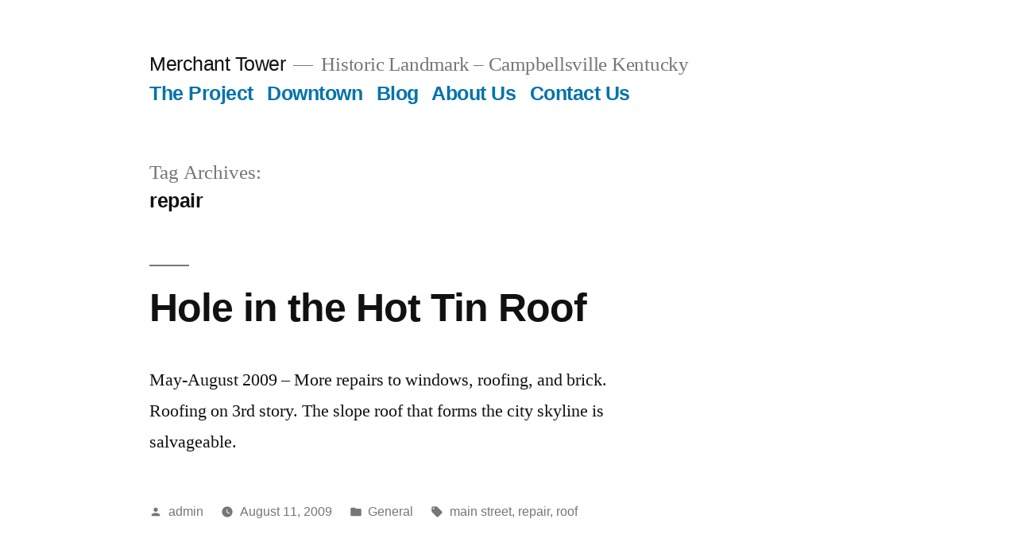

--- FILE ---
content_type: text/html; charset=UTF-8
request_url: http://www.merchanttower.com/main/tag/repair/
body_size: 8571
content:
<!doctype html>
<html lang="en-US">
<head>
	<meta charset="UTF-8" />
	<meta name="viewport" content="width=device-width, initial-scale=1" />
	<link rel="profile" href="https://gmpg.org/xfn/11" />
	<title>repair &#8211; Merchant Tower</title>
<meta name='robots' content='max-image-preview:large' />
<link rel="alternate" type="application/rss+xml" title="Merchant Tower &raquo; Feed" href="http://www.merchanttower.com/main/feed/" />
<link rel="alternate" type="application/rss+xml" title="Merchant Tower &raquo; Comments Feed" href="http://www.merchanttower.com/main/comments/feed/" />
<link rel="alternate" type="application/rss+xml" title="Merchant Tower &raquo; repair Tag Feed" href="http://www.merchanttower.com/main/tag/repair/feed/" />
<style id='wp-img-auto-sizes-contain-inline-css'>
img:is([sizes=auto i],[sizes^="auto," i]){contain-intrinsic-size:3000px 1500px}
/*# sourceURL=wp-img-auto-sizes-contain-inline-css */
</style>
<style id='wp-emoji-styles-inline-css'>

	img.wp-smiley, img.emoji {
		display: inline !important;
		border: none !important;
		box-shadow: none !important;
		height: 1em !important;
		width: 1em !important;
		margin: 0 0.07em !important;
		vertical-align: -0.1em !important;
		background: none !important;
		padding: 0 !important;
	}
/*# sourceURL=wp-emoji-styles-inline-css */
</style>
<style id='wp-block-library-inline-css'>
:root{--wp-block-synced-color:#7a00df;--wp-block-synced-color--rgb:122,0,223;--wp-bound-block-color:var(--wp-block-synced-color);--wp-editor-canvas-background:#ddd;--wp-admin-theme-color:#007cba;--wp-admin-theme-color--rgb:0,124,186;--wp-admin-theme-color-darker-10:#006ba1;--wp-admin-theme-color-darker-10--rgb:0,107,160.5;--wp-admin-theme-color-darker-20:#005a87;--wp-admin-theme-color-darker-20--rgb:0,90,135;--wp-admin-border-width-focus:2px}@media (min-resolution:192dpi){:root{--wp-admin-border-width-focus:1.5px}}.wp-element-button{cursor:pointer}:root .has-very-light-gray-background-color{background-color:#eee}:root .has-very-dark-gray-background-color{background-color:#313131}:root .has-very-light-gray-color{color:#eee}:root .has-very-dark-gray-color{color:#313131}:root .has-vivid-green-cyan-to-vivid-cyan-blue-gradient-background{background:linear-gradient(135deg,#00d084,#0693e3)}:root .has-purple-crush-gradient-background{background:linear-gradient(135deg,#34e2e4,#4721fb 50%,#ab1dfe)}:root .has-hazy-dawn-gradient-background{background:linear-gradient(135deg,#faaca8,#dad0ec)}:root .has-subdued-olive-gradient-background{background:linear-gradient(135deg,#fafae1,#67a671)}:root .has-atomic-cream-gradient-background{background:linear-gradient(135deg,#fdd79a,#004a59)}:root .has-nightshade-gradient-background{background:linear-gradient(135deg,#330968,#31cdcf)}:root .has-midnight-gradient-background{background:linear-gradient(135deg,#020381,#2874fc)}:root{--wp--preset--font-size--normal:16px;--wp--preset--font-size--huge:42px}.has-regular-font-size{font-size:1em}.has-larger-font-size{font-size:2.625em}.has-normal-font-size{font-size:var(--wp--preset--font-size--normal)}.has-huge-font-size{font-size:var(--wp--preset--font-size--huge)}.has-text-align-center{text-align:center}.has-text-align-left{text-align:left}.has-text-align-right{text-align:right}.has-fit-text{white-space:nowrap!important}#end-resizable-editor-section{display:none}.aligncenter{clear:both}.items-justified-left{justify-content:flex-start}.items-justified-center{justify-content:center}.items-justified-right{justify-content:flex-end}.items-justified-space-between{justify-content:space-between}.screen-reader-text{border:0;clip-path:inset(50%);height:1px;margin:-1px;overflow:hidden;padding:0;position:absolute;width:1px;word-wrap:normal!important}.screen-reader-text:focus{background-color:#ddd;clip-path:none;color:#444;display:block;font-size:1em;height:auto;left:5px;line-height:normal;padding:15px 23px 14px;text-decoration:none;top:5px;width:auto;z-index:100000}html :where(.has-border-color){border-style:solid}html :where([style*=border-top-color]){border-top-style:solid}html :where([style*=border-right-color]){border-right-style:solid}html :where([style*=border-bottom-color]){border-bottom-style:solid}html :where([style*=border-left-color]){border-left-style:solid}html :where([style*=border-width]){border-style:solid}html :where([style*=border-top-width]){border-top-style:solid}html :where([style*=border-right-width]){border-right-style:solid}html :where([style*=border-bottom-width]){border-bottom-style:solid}html :where([style*=border-left-width]){border-left-style:solid}html :where(img[class*=wp-image-]){height:auto;max-width:100%}:where(figure){margin:0 0 1em}html :where(.is-position-sticky){--wp-admin--admin-bar--position-offset:var(--wp-admin--admin-bar--height,0px)}@media screen and (max-width:600px){html :where(.is-position-sticky){--wp-admin--admin-bar--position-offset:0px}}

/*# sourceURL=wp-block-library-inline-css */
</style><style id='global-styles-inline-css'>
:root{--wp--preset--aspect-ratio--square: 1;--wp--preset--aspect-ratio--4-3: 4/3;--wp--preset--aspect-ratio--3-4: 3/4;--wp--preset--aspect-ratio--3-2: 3/2;--wp--preset--aspect-ratio--2-3: 2/3;--wp--preset--aspect-ratio--16-9: 16/9;--wp--preset--aspect-ratio--9-16: 9/16;--wp--preset--color--black: #000000;--wp--preset--color--cyan-bluish-gray: #abb8c3;--wp--preset--color--white: #FFF;--wp--preset--color--pale-pink: #f78da7;--wp--preset--color--vivid-red: #cf2e2e;--wp--preset--color--luminous-vivid-orange: #ff6900;--wp--preset--color--luminous-vivid-amber: #fcb900;--wp--preset--color--light-green-cyan: #7bdcb5;--wp--preset--color--vivid-green-cyan: #00d084;--wp--preset--color--pale-cyan-blue: #8ed1fc;--wp--preset--color--vivid-cyan-blue: #0693e3;--wp--preset--color--vivid-purple: #9b51e0;--wp--preset--color--primary: #0073a8;--wp--preset--color--secondary: #005075;--wp--preset--color--dark-gray: #111;--wp--preset--color--light-gray: #767676;--wp--preset--gradient--vivid-cyan-blue-to-vivid-purple: linear-gradient(135deg,rgb(6,147,227) 0%,rgb(155,81,224) 100%);--wp--preset--gradient--light-green-cyan-to-vivid-green-cyan: linear-gradient(135deg,rgb(122,220,180) 0%,rgb(0,208,130) 100%);--wp--preset--gradient--luminous-vivid-amber-to-luminous-vivid-orange: linear-gradient(135deg,rgb(252,185,0) 0%,rgb(255,105,0) 100%);--wp--preset--gradient--luminous-vivid-orange-to-vivid-red: linear-gradient(135deg,rgb(255,105,0) 0%,rgb(207,46,46) 100%);--wp--preset--gradient--very-light-gray-to-cyan-bluish-gray: linear-gradient(135deg,rgb(238,238,238) 0%,rgb(169,184,195) 100%);--wp--preset--gradient--cool-to-warm-spectrum: linear-gradient(135deg,rgb(74,234,220) 0%,rgb(151,120,209) 20%,rgb(207,42,186) 40%,rgb(238,44,130) 60%,rgb(251,105,98) 80%,rgb(254,248,76) 100%);--wp--preset--gradient--blush-light-purple: linear-gradient(135deg,rgb(255,206,236) 0%,rgb(152,150,240) 100%);--wp--preset--gradient--blush-bordeaux: linear-gradient(135deg,rgb(254,205,165) 0%,rgb(254,45,45) 50%,rgb(107,0,62) 100%);--wp--preset--gradient--luminous-dusk: linear-gradient(135deg,rgb(255,203,112) 0%,rgb(199,81,192) 50%,rgb(65,88,208) 100%);--wp--preset--gradient--pale-ocean: linear-gradient(135deg,rgb(255,245,203) 0%,rgb(182,227,212) 50%,rgb(51,167,181) 100%);--wp--preset--gradient--electric-grass: linear-gradient(135deg,rgb(202,248,128) 0%,rgb(113,206,126) 100%);--wp--preset--gradient--midnight: linear-gradient(135deg,rgb(2,3,129) 0%,rgb(40,116,252) 100%);--wp--preset--font-size--small: 19.5px;--wp--preset--font-size--medium: 20px;--wp--preset--font-size--large: 36.5px;--wp--preset--font-size--x-large: 42px;--wp--preset--font-size--normal: 22px;--wp--preset--font-size--huge: 49.5px;--wp--preset--spacing--20: 0.44rem;--wp--preset--spacing--30: 0.67rem;--wp--preset--spacing--40: 1rem;--wp--preset--spacing--50: 1.5rem;--wp--preset--spacing--60: 2.25rem;--wp--preset--spacing--70: 3.38rem;--wp--preset--spacing--80: 5.06rem;--wp--preset--shadow--natural: 6px 6px 9px rgba(0, 0, 0, 0.2);--wp--preset--shadow--deep: 12px 12px 50px rgba(0, 0, 0, 0.4);--wp--preset--shadow--sharp: 6px 6px 0px rgba(0, 0, 0, 0.2);--wp--preset--shadow--outlined: 6px 6px 0px -3px rgb(255, 255, 255), 6px 6px rgb(0, 0, 0);--wp--preset--shadow--crisp: 6px 6px 0px rgb(0, 0, 0);}:where(.is-layout-flex){gap: 0.5em;}:where(.is-layout-grid){gap: 0.5em;}body .is-layout-flex{display: flex;}.is-layout-flex{flex-wrap: wrap;align-items: center;}.is-layout-flex > :is(*, div){margin: 0;}body .is-layout-grid{display: grid;}.is-layout-grid > :is(*, div){margin: 0;}:where(.wp-block-columns.is-layout-flex){gap: 2em;}:where(.wp-block-columns.is-layout-grid){gap: 2em;}:where(.wp-block-post-template.is-layout-flex){gap: 1.25em;}:where(.wp-block-post-template.is-layout-grid){gap: 1.25em;}.has-black-color{color: var(--wp--preset--color--black) !important;}.has-cyan-bluish-gray-color{color: var(--wp--preset--color--cyan-bluish-gray) !important;}.has-white-color{color: var(--wp--preset--color--white) !important;}.has-pale-pink-color{color: var(--wp--preset--color--pale-pink) !important;}.has-vivid-red-color{color: var(--wp--preset--color--vivid-red) !important;}.has-luminous-vivid-orange-color{color: var(--wp--preset--color--luminous-vivid-orange) !important;}.has-luminous-vivid-amber-color{color: var(--wp--preset--color--luminous-vivid-amber) !important;}.has-light-green-cyan-color{color: var(--wp--preset--color--light-green-cyan) !important;}.has-vivid-green-cyan-color{color: var(--wp--preset--color--vivid-green-cyan) !important;}.has-pale-cyan-blue-color{color: var(--wp--preset--color--pale-cyan-blue) !important;}.has-vivid-cyan-blue-color{color: var(--wp--preset--color--vivid-cyan-blue) !important;}.has-vivid-purple-color{color: var(--wp--preset--color--vivid-purple) !important;}.has-black-background-color{background-color: var(--wp--preset--color--black) !important;}.has-cyan-bluish-gray-background-color{background-color: var(--wp--preset--color--cyan-bluish-gray) !important;}.has-white-background-color{background-color: var(--wp--preset--color--white) !important;}.has-pale-pink-background-color{background-color: var(--wp--preset--color--pale-pink) !important;}.has-vivid-red-background-color{background-color: var(--wp--preset--color--vivid-red) !important;}.has-luminous-vivid-orange-background-color{background-color: var(--wp--preset--color--luminous-vivid-orange) !important;}.has-luminous-vivid-amber-background-color{background-color: var(--wp--preset--color--luminous-vivid-amber) !important;}.has-light-green-cyan-background-color{background-color: var(--wp--preset--color--light-green-cyan) !important;}.has-vivid-green-cyan-background-color{background-color: var(--wp--preset--color--vivid-green-cyan) !important;}.has-pale-cyan-blue-background-color{background-color: var(--wp--preset--color--pale-cyan-blue) !important;}.has-vivid-cyan-blue-background-color{background-color: var(--wp--preset--color--vivid-cyan-blue) !important;}.has-vivid-purple-background-color{background-color: var(--wp--preset--color--vivid-purple) !important;}.has-black-border-color{border-color: var(--wp--preset--color--black) !important;}.has-cyan-bluish-gray-border-color{border-color: var(--wp--preset--color--cyan-bluish-gray) !important;}.has-white-border-color{border-color: var(--wp--preset--color--white) !important;}.has-pale-pink-border-color{border-color: var(--wp--preset--color--pale-pink) !important;}.has-vivid-red-border-color{border-color: var(--wp--preset--color--vivid-red) !important;}.has-luminous-vivid-orange-border-color{border-color: var(--wp--preset--color--luminous-vivid-orange) !important;}.has-luminous-vivid-amber-border-color{border-color: var(--wp--preset--color--luminous-vivid-amber) !important;}.has-light-green-cyan-border-color{border-color: var(--wp--preset--color--light-green-cyan) !important;}.has-vivid-green-cyan-border-color{border-color: var(--wp--preset--color--vivid-green-cyan) !important;}.has-pale-cyan-blue-border-color{border-color: var(--wp--preset--color--pale-cyan-blue) !important;}.has-vivid-cyan-blue-border-color{border-color: var(--wp--preset--color--vivid-cyan-blue) !important;}.has-vivid-purple-border-color{border-color: var(--wp--preset--color--vivid-purple) !important;}.has-vivid-cyan-blue-to-vivid-purple-gradient-background{background: var(--wp--preset--gradient--vivid-cyan-blue-to-vivid-purple) !important;}.has-light-green-cyan-to-vivid-green-cyan-gradient-background{background: var(--wp--preset--gradient--light-green-cyan-to-vivid-green-cyan) !important;}.has-luminous-vivid-amber-to-luminous-vivid-orange-gradient-background{background: var(--wp--preset--gradient--luminous-vivid-amber-to-luminous-vivid-orange) !important;}.has-luminous-vivid-orange-to-vivid-red-gradient-background{background: var(--wp--preset--gradient--luminous-vivid-orange-to-vivid-red) !important;}.has-very-light-gray-to-cyan-bluish-gray-gradient-background{background: var(--wp--preset--gradient--very-light-gray-to-cyan-bluish-gray) !important;}.has-cool-to-warm-spectrum-gradient-background{background: var(--wp--preset--gradient--cool-to-warm-spectrum) !important;}.has-blush-light-purple-gradient-background{background: var(--wp--preset--gradient--blush-light-purple) !important;}.has-blush-bordeaux-gradient-background{background: var(--wp--preset--gradient--blush-bordeaux) !important;}.has-luminous-dusk-gradient-background{background: var(--wp--preset--gradient--luminous-dusk) !important;}.has-pale-ocean-gradient-background{background: var(--wp--preset--gradient--pale-ocean) !important;}.has-electric-grass-gradient-background{background: var(--wp--preset--gradient--electric-grass) !important;}.has-midnight-gradient-background{background: var(--wp--preset--gradient--midnight) !important;}.has-small-font-size{font-size: var(--wp--preset--font-size--small) !important;}.has-medium-font-size{font-size: var(--wp--preset--font-size--medium) !important;}.has-large-font-size{font-size: var(--wp--preset--font-size--large) !important;}.has-x-large-font-size{font-size: var(--wp--preset--font-size--x-large) !important;}
/*# sourceURL=global-styles-inline-css */
</style>

<style id='classic-theme-styles-inline-css'>
/*! This file is auto-generated */
.wp-block-button__link{color:#fff;background-color:#32373c;border-radius:9999px;box-shadow:none;text-decoration:none;padding:calc(.667em + 2px) calc(1.333em + 2px);font-size:1.125em}.wp-block-file__button{background:#32373c;color:#fff;text-decoration:none}
/*# sourceURL=/wp-includes/css/classic-themes.min.css */
</style>
<link rel='stylesheet' id='twentynineteen-style-css' href='http://www.merchanttower.com/main/wp-content/themes/twentynineteen/style.css?ver=1.7' media='all' />
<link rel='stylesheet' id='twentynineteen-print-style-css' href='http://www.merchanttower.com/main/wp-content/themes/twentynineteen/print.css?ver=1.7' media='print' />
<link rel="https://api.w.org/" href="http://www.merchanttower.com/main/wp-json/" /><link rel="alternate" title="JSON" type="application/json" href="http://www.merchanttower.com/main/wp-json/wp/v2/tags/21" /><link rel="EditURI" type="application/rsd+xml" title="RSD" href="http://www.merchanttower.com/main/xmlrpc.php?rsd" />
<meta name="generator" content="WordPress 6.9" />
</head>

<body class="archive tag tag-repair tag-21 wp-embed-responsive wp-theme-twentynineteen hfeed image-filters-enabled">
<div id="page" class="site">
	<a class="skip-link screen-reader-text" href="#content">Skip to content</a>

		<header id="masthead" class="site-header">

			<div class="site-branding-container">
				<div class="site-branding">

								<p class="site-title"><a href="http://www.merchanttower.com/main/" rel="home">Merchant Tower</a></p>
			
				<p class="site-description">
				Historic Landmark &#8211; Campbellsville Kentucky			</p>
				<nav id="site-navigation" class="main-navigation" aria-label="Top Menu">
			<div class="menu-main-container"><ul id="menu-main" class="main-menu"><li id="menu-item-235" class="menu-item menu-item-type-post_type menu-item-object-page menu-item-home menu-item-235"><a href="http://www.merchanttower.com/main/">The Project</a></li>
<li id="menu-item-234" class="menu-item menu-item-type-post_type menu-item-object-page menu-item-234"><a href="http://www.merchanttower.com/main/dowtown/">Downtown</a></li>
<li id="menu-item-238" class="menu-item menu-item-type-post_type menu-item-object-page current_page_parent menu-item-238"><a href="http://www.merchanttower.com/main/blog/">Blog</a></li>
<li id="menu-item-236" class="menu-item menu-item-type-post_type menu-item-object-page menu-item-236"><a href="http://www.merchanttower.com/main/about-us/">About Us</a></li>
<li id="menu-item-237" class="menu-item menu-item-type-post_type menu-item-object-page menu-item-237"><a href="http://www.merchanttower.com/main/contact-us/">Contact Us</a></li>
</ul></div>
			<div class="main-menu-more">
				<ul class="main-menu">
					<li class="menu-item menu-item-has-children">
						<button class="submenu-expand main-menu-more-toggle is-empty" tabindex="-1"
							aria-label="More" aria-haspopup="true" aria-expanded="false"><svg class="svg-icon" width="24" height="24" aria-hidden="true" role="img" focusable="false" xmlns="http://www.w3.org/2000/svg"><g fill="none" fill-rule="evenodd"><path d="M0 0h24v24H0z"/><path fill="currentColor" fill-rule="nonzero" d="M12 2c5.52 0 10 4.48 10 10s-4.48 10-10 10S2 17.52 2 12 6.48 2 12 2zM6 14a2 2 0 1 0 0-4 2 2 0 0 0 0 4zm6 0a2 2 0 1 0 0-4 2 2 0 0 0 0 4zm6 0a2 2 0 1 0 0-4 2 2 0 0 0 0 4z"/></g></svg>
						</button>
						<ul class="sub-menu hidden-links">
							<li class="mobile-parent-nav-menu-item">
								<button class="menu-item-link-return"><svg class="svg-icon" width="24" height="24" aria-hidden="true" role="img" focusable="false" viewBox="0 0 24 24" version="1.1" xmlns="http://www.w3.org/2000/svg" xmlns:xlink="http://www.w3.org/1999/xlink"><path d="M15.41 7.41L14 6l-6 6 6 6 1.41-1.41L10.83 12z"></path><path d="M0 0h24v24H0z" fill="none"></path></svg>Back
								</button>
							</li>
						</ul>
					</li>
				</ul>
			</div>		</nav><!-- #site-navigation -->
		</div><!-- .site-branding -->
			</div><!-- .site-branding-container -->

					</header><!-- #masthead -->

	<div id="content" class="site-content">

	<div id="primary" class="content-area">
		<main id="main" class="site-main">

		
			<header class="page-header">
				<h1 class="page-title">Tag Archives: <span class="page-description">repair</span></h1>			</header><!-- .page-header -->

			
<article id="post-36" class="post-36 post type-post status-publish format-standard hentry category-general tag-main-street tag-repair tag-roof entry">
	<header class="entry-header">
		<h2 class="entry-title"><a href="http://www.merchanttower.com/main/a-hole-in-the-hot-tin-roof/" rel="bookmark">Hole in the Hot Tin Roof</a></h2>	</header><!-- .entry-header -->

	
	<div class="entry-content">
		<p>May-August 2009 &#8211; More repairs to windows, roofing, and brick. Roofing on 3rd story. The slope roof that forms the city skyline is salvageable.</p>
	</div><!-- .entry-content -->

	<footer class="entry-footer">
		<span class="byline"><svg class="svg-icon" width="16" height="16" aria-hidden="true" role="img" focusable="false" viewBox="0 0 24 24" version="1.1" xmlns="http://www.w3.org/2000/svg" xmlns:xlink="http://www.w3.org/1999/xlink"><path d="M12 12c2.21 0 4-1.79 4-4s-1.79-4-4-4-4 1.79-4 4 1.79 4 4 4zm0 2c-2.67 0-8 1.34-8 4v2h16v-2c0-2.66-5.33-4-8-4z"></path><path d="M0 0h24v24H0z" fill="none"></path></svg><span class="screen-reader-text">Posted by</span><span class="author vcard"><a class="url fn n" href="http://www.merchanttower.com/main/author/admin/">admin</a></span></span><span class="posted-on"><svg class="svg-icon" width="16" height="16" aria-hidden="true" role="img" focusable="false" xmlns="http://www.w3.org/2000/svg" viewBox="0 0 24 24"><defs><path id="a" d="M0 0h24v24H0V0z"></path></defs><clipPath id="b"><use xlink:href="#a" overflow="visible"></use></clipPath><path clip-path="url(#b)" d="M12 2C6.5 2 2 6.5 2 12s4.5 10 10 10 10-4.5 10-10S17.5 2 12 2zm4.2 14.2L11 13V7h1.5v5.2l4.5 2.7-.8 1.3z"></path></svg><a href="http://www.merchanttower.com/main/a-hole-in-the-hot-tin-roof/" rel="bookmark"><time class="entry-date published" datetime="2009-08-11T04:48:39-04:00">August 11, 2009</time><time class="updated" datetime="2011-01-21T14:04:06-05:00">January 21, 2011</time></a></span><span class="cat-links"><svg class="svg-icon" width="16" height="16" aria-hidden="true" role="img" focusable="false" xmlns="http://www.w3.org/2000/svg" viewBox="0 0 24 24"><path d="M10 4H4c-1.1 0-1.99.9-1.99 2L2 18c0 1.1.9 2 2 2h16c1.1 0 2-.9 2-2V8c0-1.1-.9-2-2-2h-8l-2-2z"></path><path d="M0 0h24v24H0z" fill="none"></path></svg><span class="screen-reader-text">Posted in</span><a href="http://www.merchanttower.com/main/category/general/" rel="category tag">General</a></span><span class="tags-links"><svg class="svg-icon" width="16" height="16" aria-hidden="true" role="img" focusable="false" xmlns="http://www.w3.org/2000/svg" viewBox="0 0 24 24"><path d="M21.41 11.58l-9-9C12.05 2.22 11.55 2 11 2H4c-1.1 0-2 .9-2 2v7c0 .55.22 1.05.59 1.42l9 9c.36.36.86.58 1.41.58.55 0 1.05-.22 1.41-.59l7-7c.37-.36.59-.86.59-1.41 0-.55-.23-1.06-.59-1.42zM5.5 7C4.67 7 4 6.33 4 5.5S4.67 4 5.5 4 7 4.67 7 5.5 6.33 7 5.5 7z"></path><path d="M0 0h24v24H0z" fill="none"></path></svg><span class="screen-reader-text">Tags: </span><a href="http://www.merchanttower.com/main/tag/main-street/" rel="tag">main street</a>, <a href="http://www.merchanttower.com/main/tag/repair/" rel="tag">repair</a>, <a href="http://www.merchanttower.com/main/tag/roof/" rel="tag">roof</a></span>	</footer><!-- .entry-footer -->
</article><!-- #post-36 -->

<article id="post-31" class="post-31 post type-post status-publish format-standard hentry category-general tag-bracing tag-bricks tag-repair tag-stone entry">
	<header class="entry-header">
		<h2 class="entry-title"><a href="http://www.merchanttower.com/main/brick-windows/" rel="bookmark">Brick the Stone Windows</a></h2>	</header><!-- .entry-header -->

	
	<div class="entry-content">
		<p>April 2009 &#8211; More bracing and demolition. Window repairs using brick below the stone level.</p>
	</div><!-- .entry-content -->

	<footer class="entry-footer">
		<span class="byline"><svg class="svg-icon" width="16" height="16" aria-hidden="true" role="img" focusable="false" viewBox="0 0 24 24" version="1.1" xmlns="http://www.w3.org/2000/svg" xmlns:xlink="http://www.w3.org/1999/xlink"><path d="M12 12c2.21 0 4-1.79 4-4s-1.79-4-4-4-4 1.79-4 4 1.79 4 4 4zm0 2c-2.67 0-8 1.34-8 4v2h16v-2c0-2.66-5.33-4-8-4z"></path><path d="M0 0h24v24H0z" fill="none"></path></svg><span class="screen-reader-text">Posted by</span><span class="author vcard"><a class="url fn n" href="http://www.merchanttower.com/main/author/admin/">admin</a></span></span><span class="posted-on"><svg class="svg-icon" width="16" height="16" aria-hidden="true" role="img" focusable="false" xmlns="http://www.w3.org/2000/svg" viewBox="0 0 24 24"><defs><path id="a" d="M0 0h24v24H0V0z"></path></defs><clipPath id="b"><use xlink:href="#a" overflow="visible"></use></clipPath><path clip-path="url(#b)" d="M12 2C6.5 2 2 6.5 2 12s4.5 10 10 10 10-4.5 10-10S17.5 2 12 2zm4.2 14.2L11 13V7h1.5v5.2l4.5 2.7-.8 1.3z"></path></svg><a href="http://www.merchanttower.com/main/brick-windows/" rel="bookmark"><time class="entry-date published" datetime="2009-04-14T04:45:38-04:00">April 14, 2009</time><time class="updated" datetime="2011-01-21T14:04:06-05:00">January 21, 2011</time></a></span><span class="cat-links"><svg class="svg-icon" width="16" height="16" aria-hidden="true" role="img" focusable="false" xmlns="http://www.w3.org/2000/svg" viewBox="0 0 24 24"><path d="M10 4H4c-1.1 0-1.99.9-1.99 2L2 18c0 1.1.9 2 2 2h16c1.1 0 2-.9 2-2V8c0-1.1-.9-2-2-2h-8l-2-2z"></path><path d="M0 0h24v24H0z" fill="none"></path></svg><span class="screen-reader-text">Posted in</span><a href="http://www.merchanttower.com/main/category/general/" rel="category tag">General</a></span><span class="tags-links"><svg class="svg-icon" width="16" height="16" aria-hidden="true" role="img" focusable="false" xmlns="http://www.w3.org/2000/svg" viewBox="0 0 24 24"><path d="M21.41 11.58l-9-9C12.05 2.22 11.55 2 11 2H4c-1.1 0-2 .9-2 2v7c0 .55.22 1.05.59 1.42l9 9c.36.36.86.58 1.41.58.55 0 1.05-.22 1.41-.59l7-7c.37-.36.59-.86.59-1.41 0-.55-.23-1.06-.59-1.42zM5.5 7C4.67 7 4 6.33 4 5.5S4.67 4 5.5 4 7 4.67 7 5.5 6.33 7 5.5 7z"></path><path d="M0 0h24v24H0z" fill="none"></path></svg><span class="screen-reader-text">Tags: </span><a href="http://www.merchanttower.com/main/tag/bracing/" rel="tag">bracing</a>, <a href="http://www.merchanttower.com/main/tag/bricks/" rel="tag">bricks</a>, <a href="http://www.merchanttower.com/main/tag/repair/" rel="tag">repair</a>, <a href="http://www.merchanttower.com/main/tag/stone/" rel="tag">stone</a></span>	</footer><!-- .entry-footer -->
</article><!-- #post-31 -->
		</main><!-- #main -->
	</div><!-- #primary -->


	</div><!-- #content -->

	<footer id="colophon" class="site-footer">
		
	<aside class="widget-area" role="complementary" aria-label="Footer">
							<div class="widget-column footer-widget-1">
					<section id="tag_cloud-2" class="widget widget_tag_cloud"><h2 class="widget-title">Tags</h2><div class="tagcloud"><a href="http://www.merchanttower.com/main/tag/2011/" class="tag-cloud-link tag-link-34 tag-link-position-1" style="font-size: 8pt;" aria-label="2011 (1 item)">2011</a>
<a href="http://www.merchanttower.com/main/tag/architect/" class="tag-cloud-link tag-link-31 tag-link-position-2" style="font-size: 22pt;" aria-label="architect (3 items)">architect</a>
<a href="http://www.merchanttower.com/main/tag/blood/" class="tag-cloud-link tag-link-19 tag-link-position-3" style="font-size: 8pt;" aria-label="blood (1 item)">blood</a>
<a href="http://www.merchanttower.com/main/tag/bracing/" class="tag-cloud-link tag-link-24 tag-link-position-4" style="font-size: 16.4pt;" aria-label="bracing (2 items)">bracing</a>
<a href="http://www.merchanttower.com/main/tag/bricks/" class="tag-cloud-link tag-link-22 tag-link-position-5" style="font-size: 16.4pt;" aria-label="bricks (2 items)">bricks</a>
<a href="http://www.merchanttower.com/main/tag/business/" class="tag-cloud-link tag-link-36 tag-link-position-6" style="font-size: 16.4pt;" aria-label="business (2 items)">business</a>
<a href="http://www.merchanttower.com/main/tag/campbellsville/" class="tag-cloud-link tag-link-16 tag-link-position-7" style="font-size: 8pt;" aria-label="Campbellsville (1 item)">Campbellsville</a>
<a href="http://www.merchanttower.com/main/tag/case/" class="tag-cloud-link tag-link-37 tag-link-position-8" style="font-size: 16.4pt;" aria-label="case (2 items)">case</a>
<a href="http://www.merchanttower.com/main/tag/christmas/" class="tag-cloud-link tag-link-6 tag-link-position-9" style="font-size: 8pt;" aria-label="christmas (1 item)">christmas</a>
<a href="http://www.merchanttower.com/main/tag/columbia/" class="tag-cloud-link tag-link-13 tag-link-position-10" style="font-size: 8pt;" aria-label="columbia (1 item)">columbia</a>
<a href="http://www.merchanttower.com/main/tag/demo/" class="tag-cloud-link tag-link-3 tag-link-position-11" style="font-size: 22pt;" aria-label="demo (3 items)">demo</a>
<a href="http://www.merchanttower.com/main/tag/fall/" class="tag-cloud-link tag-link-32 tag-link-position-12" style="font-size: 8pt;" aria-label="fall (1 item)">fall</a>
<a href="http://www.merchanttower.com/main/tag/glass/" class="tag-cloud-link tag-link-25 tag-link-position-13" style="font-size: 8pt;" aria-label="glass (1 item)">glass</a>
<a href="http://www.merchanttower.com/main/tag/gratitude/" class="tag-cloud-link tag-link-18 tag-link-position-14" style="font-size: 8pt;" aria-label="gratitude (1 item)">gratitude</a>
<a href="http://www.merchanttower.com/main/tag/harness/" class="tag-cloud-link tag-link-11 tag-link-position-15" style="font-size: 8pt;" aria-label="harness (1 item)">harness</a>
<a href="http://www.merchanttower.com/main/tag/hero/" class="tag-cloud-link tag-link-17 tag-link-position-16" style="font-size: 8pt;" aria-label="hero (1 item)">hero</a>
<a href="http://www.merchanttower.com/main/tag/main-street/" class="tag-cloud-link tag-link-5 tag-link-position-17" style="font-size: 16.4pt;" aria-label="main street (2 items)">main street</a>
<a href="http://www.merchanttower.com/main/tag/pigeons/" class="tag-cloud-link tag-link-4 tag-link-position-18" style="font-size: 16.4pt;" aria-label="pigeons (2 items)">pigeons</a>
<a href="http://www.merchanttower.com/main/tag/plan/" class="tag-cloud-link tag-link-30 tag-link-position-19" style="font-size: 16.4pt;" aria-label="plan (2 items)">plan</a>
<a href="http://www.merchanttower.com/main/tag/plans/" class="tag-cloud-link tag-link-35 tag-link-position-20" style="font-size: 8pt;" aria-label="plans (1 item)">plans</a>
<a href="http://www.merchanttower.com/main/tag/repair/" class="tag-cloud-link tag-link-21 tag-link-position-21" style="font-size: 16.4pt;" aria-label="repair (2 items)">repair</a>
<a href="http://www.merchanttower.com/main/tag/roof/" class="tag-cloud-link tag-link-12 tag-link-position-22" style="font-size: 16.4pt;" aria-label="roof (2 items)">roof</a>
<a href="http://www.merchanttower.com/main/tag/season/" class="tag-cloud-link tag-link-8 tag-link-position-23" style="font-size: 8pt;" aria-label="season (1 item)">season</a>
<a href="http://www.merchanttower.com/main/tag/spring/" class="tag-cloud-link tag-link-29 tag-link-position-24" style="font-size: 16.4pt;" aria-label="spring (2 items)">spring</a>
<a href="http://www.merchanttower.com/main/tag/stone/" class="tag-cloud-link tag-link-23 tag-link-position-25" style="font-size: 8pt;" aria-label="stone (1 item)">stone</a>
<a href="http://www.merchanttower.com/main/tag/summer/" class="tag-cloud-link tag-link-33 tag-link-position-26" style="font-size: 8pt;" aria-label="summer (1 item)">summer</a>
<a href="http://www.merchanttower.com/main/tag/tears/" class="tag-cloud-link tag-link-20 tag-link-position-27" style="font-size: 8pt;" aria-label="tears (1 item)">tears</a>
<a href="http://www.merchanttower.com/main/tag/thanksgiving/" class="tag-cloud-link tag-link-7 tag-link-position-28" style="font-size: 8pt;" aria-label="thanksgiving (1 item)">thanksgiving</a>
<a href="http://www.merchanttower.com/main/tag/thank-you/" class="tag-cloud-link tag-link-14 tag-link-position-29" style="font-size: 8pt;" aria-label="thank you (1 item)">thank you</a>
<a href="http://www.merchanttower.com/main/tag/vendors/" class="tag-cloud-link tag-link-15 tag-link-position-30" style="font-size: 16.4pt;" aria-label="vendors (2 items)">vendors</a>
<a href="http://www.merchanttower.com/main/tag/weather/" class="tag-cloud-link tag-link-28 tag-link-position-31" style="font-size: 16.4pt;" aria-label="weather (2 items)">weather</a>
<a href="http://www.merchanttower.com/main/tag/windows/" class="tag-cloud-link tag-link-26 tag-link-position-32" style="font-size: 8pt;" aria-label="windows (1 item)">windows</a>
<a href="http://www.merchanttower.com/main/tag/winter/" class="tag-cloud-link tag-link-10 tag-link-position-33" style="font-size: 22pt;" aria-label="winter (3 items)">winter</a>
<a href="http://www.merchanttower.com/main/tag/year/" class="tag-cloud-link tag-link-9 tag-link-position-34" style="font-size: 16.4pt;" aria-label="year (2 items)">year</a></div>
</section><section id="archives-2" class="widget widget_archive"><h2 class="widget-title">Archives</h2>
			<ul>
					<li><a href='http://www.merchanttower.com/main/2022/04/'>April 2022</a></li>
	<li><a href='http://www.merchanttower.com/main/2015/06/'>June 2015</a></li>
	<li><a href='http://www.merchanttower.com/main/2014/07/'>July 2014</a></li>
	<li><a href='http://www.merchanttower.com/main/2013/04/'>April 2013</a></li>
	<li><a href='http://www.merchanttower.com/main/2012/04/'>April 2012</a></li>
	<li><a href='http://www.merchanttower.com/main/2011/06/'>June 2011</a></li>
	<li><a href='http://www.merchanttower.com/main/2010/09/'>September 2010</a></li>
	<li><a href='http://www.merchanttower.com/main/2010/03/'>March 2010</a></li>
	<li><a href='http://www.merchanttower.com/main/2010/02/'>February 2010</a></li>
	<li><a href='http://www.merchanttower.com/main/2009/12/'>December 2009</a></li>
	<li><a href='http://www.merchanttower.com/main/2009/11/'>November 2009</a></li>
	<li><a href='http://www.merchanttower.com/main/2009/10/'>October 2009</a></li>
	<li><a href='http://www.merchanttower.com/main/2009/09/'>September 2009</a></li>
	<li><a href='http://www.merchanttower.com/main/2009/08/'>August 2009</a></li>
	<li><a href='http://www.merchanttower.com/main/2009/07/'>July 2009</a></li>
	<li><a href='http://www.merchanttower.com/main/2009/05/'>May 2009</a></li>
	<li><a href='http://www.merchanttower.com/main/2009/04/'>April 2009</a></li>
	<li><a href='http://www.merchanttower.com/main/2009/03/'>March 2009</a></li>
	<li><a href='http://www.merchanttower.com/main/2009/01/'>January 2009</a></li>
	<li><a href='http://www.merchanttower.com/main/2008/12/'>December 2008</a></li>
	<li><a href='http://www.merchanttower.com/main/2008/11/'>November 2008</a></li>
	<li><a href='http://www.merchanttower.com/main/2008/10/'>October 2008</a></li>
	<li><a href='http://www.merchanttower.com/main/2008/09/'>September 2008</a></li>
	<li><a href='http://www.merchanttower.com/main/2008/08/'>August 2008</a></li>
	<li><a href='http://www.merchanttower.com/main/2008/07/'>July 2008</a></li>
	<li><a href='http://www.merchanttower.com/main/2008/06/'>June 2008</a></li>
			</ul>

			</section>					</div>
					</aside><!-- .widget-area -->

		<div class="site-info">
										<a class="site-name" href="http://www.merchanttower.com/main/" rel="home">Merchant Tower</a>,
						<a href="https://wordpress.org/" class="imprint">
				Proudly powered by WordPress.			</a>
								</div><!-- .site-info -->
	</footer><!-- #colophon -->

</div><!-- #page -->

<script type="speculationrules">
{"prefetch":[{"source":"document","where":{"and":[{"href_matches":"/main/*"},{"not":{"href_matches":["/main/wp-*.php","/main/wp-admin/*","/main/wp-content/uploads/*","/main/wp-content/*","/main/wp-content/plugins/*","/main/wp-content/themes/twentynineteen/*","/main/*\\?(.+)"]}},{"not":{"selector_matches":"a[rel~=\"nofollow\"]"}},{"not":{"selector_matches":".no-prefetch, .no-prefetch a"}}]},"eagerness":"conservative"}]}
</script>
	<script>
	/(trident|msie)/i.test(navigator.userAgent)&&document.getElementById&&window.addEventListener&&window.addEventListener("hashchange",function(){var t,e=location.hash.substring(1);/^[A-z0-9_-]+$/.test(e)&&(t=document.getElementById(e))&&(/^(?:a|select|input|button|textarea)$/i.test(t.tagName)||(t.tabIndex=-1),t.focus())},!1);
	</script>
	<script src="http://www.merchanttower.com/main/wp-content/themes/twentynineteen/js/priority-menu.js?ver=20181214" id="twentynineteen-priority-menu-js"></script>
<script src="http://www.merchanttower.com/main/wp-content/themes/twentynineteen/js/touch-keyboard-navigation.js?ver=20181231" id="twentynineteen-touch-navigation-js"></script>
<script id="wp-emoji-settings" type="application/json">
{"baseUrl":"https://s.w.org/images/core/emoji/17.0.2/72x72/","ext":".png","svgUrl":"https://s.w.org/images/core/emoji/17.0.2/svg/","svgExt":".svg","source":{"concatemoji":"http://www.merchanttower.com/main/wp-includes/js/wp-emoji-release.min.js?ver=6.9"}}
</script>
<script type="module">
/*! This file is auto-generated */
const a=JSON.parse(document.getElementById("wp-emoji-settings").textContent),o=(window._wpemojiSettings=a,"wpEmojiSettingsSupports"),s=["flag","emoji"];function i(e){try{var t={supportTests:e,timestamp:(new Date).valueOf()};sessionStorage.setItem(o,JSON.stringify(t))}catch(e){}}function c(e,t,n){e.clearRect(0,0,e.canvas.width,e.canvas.height),e.fillText(t,0,0);t=new Uint32Array(e.getImageData(0,0,e.canvas.width,e.canvas.height).data);e.clearRect(0,0,e.canvas.width,e.canvas.height),e.fillText(n,0,0);const a=new Uint32Array(e.getImageData(0,0,e.canvas.width,e.canvas.height).data);return t.every((e,t)=>e===a[t])}function p(e,t){e.clearRect(0,0,e.canvas.width,e.canvas.height),e.fillText(t,0,0);var n=e.getImageData(16,16,1,1);for(let e=0;e<n.data.length;e++)if(0!==n.data[e])return!1;return!0}function u(e,t,n,a){switch(t){case"flag":return n(e,"\ud83c\udff3\ufe0f\u200d\u26a7\ufe0f","\ud83c\udff3\ufe0f\u200b\u26a7\ufe0f")?!1:!n(e,"\ud83c\udde8\ud83c\uddf6","\ud83c\udde8\u200b\ud83c\uddf6")&&!n(e,"\ud83c\udff4\udb40\udc67\udb40\udc62\udb40\udc65\udb40\udc6e\udb40\udc67\udb40\udc7f","\ud83c\udff4\u200b\udb40\udc67\u200b\udb40\udc62\u200b\udb40\udc65\u200b\udb40\udc6e\u200b\udb40\udc67\u200b\udb40\udc7f");case"emoji":return!a(e,"\ud83e\u1fac8")}return!1}function f(e,t,n,a){let r;const o=(r="undefined"!=typeof WorkerGlobalScope&&self instanceof WorkerGlobalScope?new OffscreenCanvas(300,150):document.createElement("canvas")).getContext("2d",{willReadFrequently:!0}),s=(o.textBaseline="top",o.font="600 32px Arial",{});return e.forEach(e=>{s[e]=t(o,e,n,a)}),s}function r(e){var t=document.createElement("script");t.src=e,t.defer=!0,document.head.appendChild(t)}a.supports={everything:!0,everythingExceptFlag:!0},new Promise(t=>{let n=function(){try{var e=JSON.parse(sessionStorage.getItem(o));if("object"==typeof e&&"number"==typeof e.timestamp&&(new Date).valueOf()<e.timestamp+604800&&"object"==typeof e.supportTests)return e.supportTests}catch(e){}return null}();if(!n){if("undefined"!=typeof Worker&&"undefined"!=typeof OffscreenCanvas&&"undefined"!=typeof URL&&URL.createObjectURL&&"undefined"!=typeof Blob)try{var e="postMessage("+f.toString()+"("+[JSON.stringify(s),u.toString(),c.toString(),p.toString()].join(",")+"));",a=new Blob([e],{type:"text/javascript"});const r=new Worker(URL.createObjectURL(a),{name:"wpTestEmojiSupports"});return void(r.onmessage=e=>{i(n=e.data),r.terminate(),t(n)})}catch(e){}i(n=f(s,u,c,p))}t(n)}).then(e=>{for(const n in e)a.supports[n]=e[n],a.supports.everything=a.supports.everything&&a.supports[n],"flag"!==n&&(a.supports.everythingExceptFlag=a.supports.everythingExceptFlag&&a.supports[n]);var t;a.supports.everythingExceptFlag=a.supports.everythingExceptFlag&&!a.supports.flag,a.supports.everything||((t=a.source||{}).concatemoji?r(t.concatemoji):t.wpemoji&&t.twemoji&&(r(t.twemoji),r(t.wpemoji)))});
//# sourceURL=http://www.merchanttower.com/main/wp-includes/js/wp-emoji-loader.min.js
</script>

</body>
</html>
